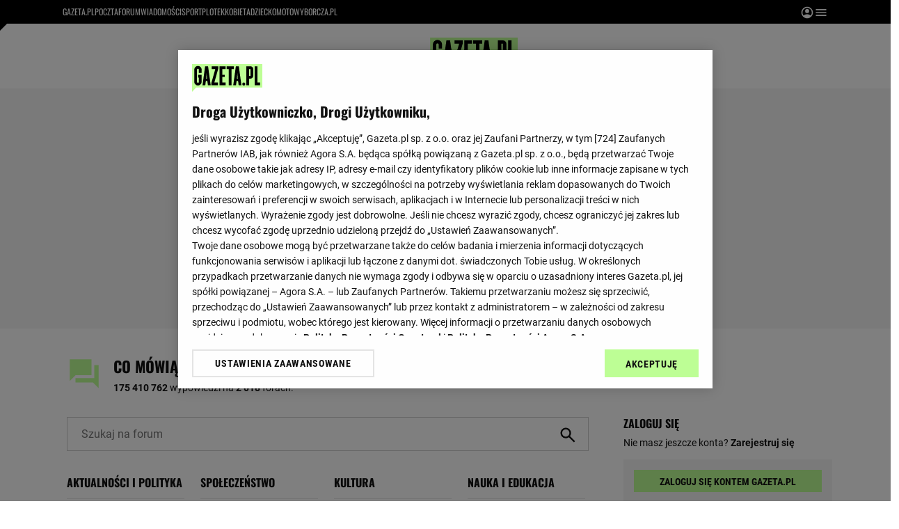

--- FILE ---
content_type: image/svg+xml
request_url: https://static.im-g.pl/static/spolecznosci/forum-new/master/assets/rebranding/category_icon.svg
body_size: 40
content:
<svg id="Group_3367" data-name="Group 3367" xmlns="http://www.w3.org/2000/svg" width="16" height="16" viewBox="0 0 16 16">
  <rect id="Rectangle_626" data-name="Rectangle 626" width="16" height="16" fill="none"/>
  <path id="Path_1236" data-name="Path 1236" d="M2,14.667V4H7.333L8.667,5.333h6.667v9.333Zm1.333-1.333H14V6.667H8.117L6.783,5.333H3.333Zm0,0v0Z" transform="translate(-0.667 -1.333)" fill="#111"/>
</svg>


--- FILE ---
content_type: image/svg+xml
request_url: https://static.im-g.pl/static/spolecznosci/forum-new/master/assets/rebranding/grey_arrow.svg
body_size: -38
content:
<svg xmlns="http://www.w3.org/2000/svg" width="4.94" height="8" viewBox="0 0 4.94 8">
  <path id="Path_66" data-name="Path 66" d="M9.53,6l-.94.94L11.643,10,8.59,13.06l.94.94,4-4Z" transform="translate(-8.59 -6)" fill="#757575"/>
</svg>
